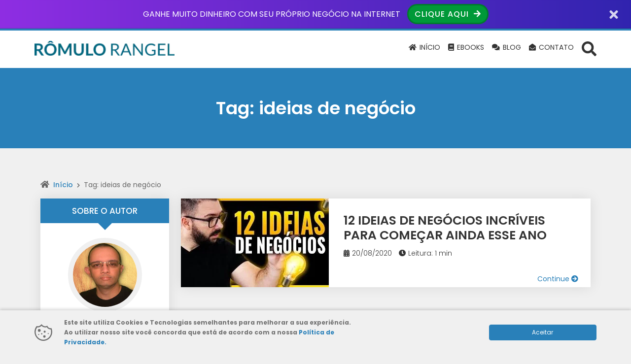

--- FILE ---
content_type: application/x-javascript; charset=UTF-8
request_url: https://romulorangel.com.br/wp-content/themes/wolf-wp/assets/js/minified/bootstrap-v5.min.js?ver=3.2.4
body_size: 15784
content:
!function(e,t){"object"==typeof exports&&"undefined"!=typeof module?module.exports=t():"function"==typeof define&&define.amd?define(t):(e="undefined"!=typeof globalThis?globalThis:e||self).bootstrap=t()}(this,function(){"use strict";const l={find(e,t=document.documentElement){return[].concat(...Element.prototype.querySelectorAll.call(t,e))},findOne(e,t=document.documentElement){return Element.prototype.querySelector.call(t,e)},children(e,t){return[].concat(...e.children).filter(e=>e.matches(t))},parents(e,t){const n=[];let i=e.parentNode;for(;i&&i.nodeType===Node.ELEMENT_NODE&&3!==i.nodeType;)i.matches(t)&&n.push(i),i=i.parentNode;return n},prev(e,t){let n=e.previousElementSibling;for(;n;){if(n.matches(t))return[n];n=n.previousElementSibling}return[]},next(e,t){let n=e.nextElementSibling;for(;n;){if(n.matches(t))return[n];n=n.nextElementSibling}return[]}},r=1e3,s="transitionend",t=t=>{let n=t.getAttribute("data-bs-target");if(!n||"#"===n){let e=t.getAttribute("href");if(!e||!e.includes("#")&&!e.startsWith("."))return null;e.includes("#")&&!e.startsWith("#")&&(e="#"+e.split("#")[1]),n=e&&"#"!==e?e.trim():null}return n},a=e=>{e=t(e);return e&&document.querySelector(e)?e:null},o=e=>{e=t(e);return e?document.querySelector(e):null},c=e=>!(!e||"object"!=typeof e)&&void 0!==(e=void 0!==e.jquery?e[0]:e).nodeType,f=e=>c(e)?e.jquery?e[0]:e:"string"==typeof e&&0<e.length?l.findOne(e):null,n=(o,r,s)=>{Object.keys(s).forEach(e=>{var t=s[e],n=r[e],i=n&&c(n)?"element":null==(i=n)?""+i:{}.toString.call(i).match(/\s([a-z]+)/i)[1].toLowerCase();if(!new RegExp(t).test(i))throw new TypeError(o.toUpperCase()+`: Option "${e}" provided type "${i}" but expected type "${t}".`)})},i=e=>!(!c(e)||0===e.getClientRects().length)&&"visible"===getComputedStyle(e).getPropertyValue("visibility"),p=e=>!e||e.nodeType!==Node.ELEMENT_NODE||(!!e.classList.contains("disabled")||(void 0!==e.disabled?e.disabled:e.hasAttribute("disabled")&&"false"!==e.getAttribute("disabled"))),u=e=>{if(!document.documentElement.attachShadow)return null;if("function"!=typeof e.getRootNode)return e instanceof ShadowRoot?e:e.parentNode?u(e.parentNode):null;e=e.getRootNode();return e instanceof ShadowRoot?e:null},d=()=>{},h=e=>e.offsetHeight;var e=()=>"rtl"===document.documentElement.dir;const g=e=>{"function"==typeof e&&e()},m=(n,i,e=!0)=>{if(e){e=(e=>{if(!e)return 0;let{transitionDuration:t,transitionDelay:n}=window.getComputedStyle(e);var i=Number.parseFloat(t),e=Number.parseFloat(n);return i||e?(t=t.split(",")[0],n=n.split(",")[0],(Number.parseFloat(t)+Number.parseFloat(n))*r):0})(i)+5;let t=!1;const o=({target:e})=>{e===i&&(t=!0,i.removeEventListener(s,o),g(n))};i.addEventListener(s,o),setTimeout(()=>{t||i.dispatchEvent(new Event(s))},e)}else g(n)},v=/[^.]*(?=\..*)\.|.*/,b=/\..*/,_=/::\d+$/,y={};let w=1;const E={mouseenter:"mouseover",mouseleave:"mouseout"},O=/^(mouseenter|mouseleave)/i,T=new Set(["click","dblclick","mouseup","mousedown","contextmenu","mousewheel","DOMMouseScroll","mouseover","mouseout","mousemove","selectstart","selectend","keydown","keypress","keyup","orientationchange","touchstart","touchmove","touchend","touchcancel","pointerdown","pointermove","pointerup","pointerleave","pointercancel","gesturestart","gesturechange","gestureend","focus","blur","change","reset","select","submit","focusin","focusout","load","unload","beforeunload","resize","move","DOMContentLoaded","readystatechange","error","abort","scroll"]);function A(e,t){return t&&t+"::"+w++||e.uidEvent||w++}function x(e){var t=A(e);return e.uidEvent=t,y[t]=y[t]||{},y[t]}function L(n,i,o=null){var r=Object.keys(n);for(let e=0,t=r.length;e<t;e++){var s=n[r[e]];if(s.originalHandler===i&&s.delegationSelector===o)return s}return null}function C(e,t,n){var i="string"==typeof t,t=i?n:t;let o=k(e);return T.has(o)||(o=e),[i,t,o]}function D(e,t,n,i,o){if("string"==typeof t&&e){n||(n=i,i=null),O.test(t)&&(a=t=>function(e){if(!e.relatedTarget||e.relatedTarget!==e.delegateTarget&&!e.delegateTarget.contains(e.relatedTarget))return t.call(this,e)},i?i=a(i):n=a(n));var[r,s,a]=C(t,n,i);const d=x(e),h=d[a]||(d[a]={}),g=L(h,s,r?n:null);if(g)g.oneOff=g.oneOff&&o;else{var l,c,f,p,u,t=A(s,t.replace(v,""));const m=r?(f=e,p=n,u=i,function n(i){var o=f.querySelectorAll(p);for(let t=i["target"];t&&t!==this;t=t.parentNode)for(let e=o.length;e--;)if(o[e]===t)return i.delegateTarget=t,n.oneOff&&S.off(f,i.type,p,u),u.apply(t,[i]);return null}):(l=e,c=n,function e(t){return t.delegateTarget=l,e.oneOff&&S.off(l,t.type,c),c.apply(l,[t])});m.delegationSelector=r?n:null,m.originalHandler=s,m.oneOff=o,m.uidEvent=t,h[t]=m,e.addEventListener(a,m,r)}}}function N(e,t,n,i,o){i=L(t[n],i,o);i&&(e.removeEventListener(n,i,Boolean(o)),delete t[n][i.uidEvent])}function k(e){return e=e.replace(b,""),E[e]||e}const S={on(e,t,n,i){D(e,t,n,i,!1)},one(e,t,n,i){D(e,t,n,i,!0)},off(n,i,e,t){if("string"==typeof i&&n){const[o,r,s]=C(i,e,t),a=s!==i,l=x(n);t=i.startsWith(".");if(void 0!==r)return l&&l[s]?void N(n,l,s,r,o?e:null):void 0;t&&Object.keys(l).forEach(e=>{!function(t,n,i,o){const r=n[i]||{};Object.keys(r).forEach(e=>{e.includes(o)&&(e=r[e],N(t,n,i,e.originalHandler,e.delegationSelector))})}(n,l,e,i.slice(1))});const c=l[s]||{};Object.keys(c).forEach(e=>{var t=e.replace(_,"");a&&!i.includes(t)||(e=c[e],N(n,l,s,e.originalHandler,e.delegationSelector))})}},trigger(e,t,n){if("string"!=typeof t||!e)return null;const i=(s=window.jQuery)&&!document.body.hasAttribute("data-bs-no-jquery")?s:null;var o=k(t),r=t!==o,s=T.has(o);let a,l=!0,c=!0,f=!1,p=null;return r&&i&&(a=i.Event(t,n),i(e).trigger(a),l=!a.isPropagationStopped(),c=!a.isImmediatePropagationStopped(),f=a.isDefaultPrevented()),s?(p=document.createEvent("HTMLEvents"),p.initEvent(o,l,!0)):p=new CustomEvent(t,{bubbles:l,cancelable:!0}),void 0!==n&&Object.keys(n).forEach(e=>{Object.defineProperty(p,e,{get(){return n[e]}})}),f&&p.preventDefault(),c&&e.dispatchEvent(p),p.defaultPrevented&&void 0!==a&&a.preventDefault(),p}},j=new Map;var P=function(e,t,n){j.has(e)||j.set(e,new Map);const i=j.get(e);i.has(t)||0===i.size?i.set(t,n):console.error(`Bootstrap doesn't allow more than one instance per element. Bound instance: ${Array.from(i.keys())[0]}.`)},M=function(e,t){return j.has(e)&&j.get(e).get(t)||null},I=function(e,t){if(j.has(e)){const n=j.get(e);n.delete(t),0===n.size&&j.delete(e)}};class H{constructor(e){(e=f(e))&&(this._element=e,P(this._element,this.constructor.DATA_KEY,this))}dispose(){I(this._element,this.constructor.DATA_KEY),S.off(this._element,this.constructor.EVENT_KEY),Object.getOwnPropertyNames(this).forEach(e=>{this[e]=null})}_queueCallback(e,t,n=!0){m(e,t,n)}static getInstance(e){return M(e,this.DATA_KEY)}static getOrCreateInstance(e,t={}){return this.getInstance(e)||new this(e,"object"==typeof t?t:null)}static get VERSION(){return"5.0.2"}static get NAME(){throw new Error('You have to implement the static method "NAME", for each component!')}static get DATA_KEY(){return"bs."+this.NAME}static get EVENT_KEY(){return"."+this.DATA_KEY}}class R extends H{static get NAME(){return"alert"}close(e){var t=e?this._getRootElement(e):this._element,e=this._triggerCloseEvent(t);null===e||e.defaultPrevented||this._removeElement(t)}_getRootElement(e){return o(e)||e.closest(".alert")}_triggerCloseEvent(e){return S.trigger(e,"close.bs.alert")}_removeElement(e){e.classList.remove("show");var t=e.classList.contains("fade");this._queueCallback(()=>this._destroyElement(e),e,t)}_destroyElement(e){e.remove(),S.trigger(e,"closed.bs.alert")}static jQueryInterface(t){return this.each(function(){const e=R.getOrCreateInstance(this);"close"===t&&e[t](this)})}static handleDismiss(t){return function(e){e&&e.preventDefault(),t.close(this)}}}S.on(document,"click.bs.alert.data-api",'[data-bs-dismiss="alert"]',R.handleDismiss(new R));const W='[data-bs-toggle="button"]';class B extends H{static get NAME(){return"button"}toggle(){this._element.setAttribute("aria-pressed",this._element.classList.toggle("active"))}static jQueryInterface(t){return this.each(function(){const e=B.getOrCreateInstance(this);"toggle"===t&&e[t]()})}}function q(e){return"true"===e||"false"!==e&&(e===Number(e).toString()?Number(e):""===e||"null"===e?null:e)}function z(e){return e.replace(/[A-Z]/g,e=>"-"+e.toLowerCase())}S.on(document,"click.bs.button.data-api",W,e=>{e.preventDefault();e=e.target.closest(W);const t=B.getOrCreateInstance(e);t.toggle()});const U={setDataAttribute(e,t,n){e.setAttribute("data-bs-"+z(t),n)},removeDataAttribute(e,t){e.removeAttribute("data-bs-"+z(t))},getDataAttributes(n){if(!n)return{};const i={};return Object.keys(n.dataset).filter(e=>e.startsWith("bs")).forEach(e=>{let t=e.replace(/^bs/,"");t=t.charAt(0).toLowerCase()+t.slice(1,t.length),i[t]=q(n.dataset[e])}),i},getDataAttribute(e,t){return q(e.getAttribute("data-bs-"+z(t)))},offset(e){e=e.getBoundingClientRect();return{top:e.top+document.body.scrollTop,left:e.left+document.body.scrollLeft}},position(e){return{top:e.offsetTop,left:e.offsetLeft}}},F="collapse",$="bs.collapse";$;const V={toggle:!0,parent:""},K={toggle:"boolean",parent:"(string|element)"};const Y="show",Q="collapse",G="collapsing",X="collapsed",Z='[data-bs-toggle="collapse"]';class J extends H{constructor(e,t){super(e),this._isTransitioning=!1,this._config=this._getConfig(t),this._triggerArray=l.find(Z+`[href="#${this._element.id}"],`+Z+`[data-bs-target="#${this._element.id}"]`);var n=l.find(Z);for(let e=0,t=n.length;e<t;e++){var i=n[e],o=a(i),r=l.find(o).filter(e=>e===this._element);null!==o&&r.length&&(this._selector=o,this._triggerArray.push(i))}this._parent=this._config.parent?this._getParent():null,this._config.parent||this._addAriaAndCollapsedClass(this._element,this._triggerArray),this._config.toggle&&this.toggle()}static get Default(){return V}static get NAME(){return F}toggle(){this._element.classList.contains(Y)?this.hide():this.show()}show(){if(!this._isTransitioning&&!this._element.classList.contains(Y)){let e,t;this._parent&&(e=l.find(".show, .collapsing",this._parent).filter(e=>"string"==typeof this._config.parent?e.getAttribute("data-bs-parent")===this._config.parent:e.classList.contains(Q)),0===e.length&&(e=null));const i=l.findOne(this._selector);if(e){var n=e.find(e=>i!==e);if(t=n?J.getInstance(n):null,t&&t._isTransitioning)return}if(!S.trigger(this._element,"show.bs.collapse").defaultPrevented){e&&e.forEach(e=>{i!==e&&J.collapseInterface(e,"hide"),t||P(e,$,null)});const o=this._getDimension();this._element.classList.remove(Q),this._element.classList.add(G),this._element.style[o]=0,this._triggerArray.length&&this._triggerArray.forEach(e=>{e.classList.remove(X),e.setAttribute("aria-expanded",!0)}),this.setTransitioning(!0);n="scroll"+(o[0].toUpperCase()+o.slice(1));this._queueCallback(()=>{this._element.classList.remove(G),this._element.classList.add(Q,Y),this._element.style[o]="",this.setTransitioning(!1),S.trigger(this._element,"shown.bs.collapse")},this._element,!0),this._element.style[o]=this._element[n]+"px"}}}hide(){if(!this._isTransitioning&&this._element.classList.contains(Y)&&!S.trigger(this._element,"hide.bs.collapse").defaultPrevented){var e=this._getDimension();this._element.style[e]=this._element.getBoundingClientRect()[e]+"px",h(this._element),this._element.classList.add(G),this._element.classList.remove(Q,Y);var t=this._triggerArray.length;if(0<t)for(let e=0;e<t;e++){const n=this._triggerArray[e],i=o(n);i&&!i.classList.contains(Y)&&(n.classList.add(X),n.setAttribute("aria-expanded",!1))}this.setTransitioning(!0);this._element.style[e]="",this._queueCallback(()=>{this.setTransitioning(!1),this._element.classList.remove(G),this._element.classList.add(Q),S.trigger(this._element,"hidden.bs.collapse")},this._element,!0)}}setTransitioning(e){this._isTransitioning=e}_getConfig(e){return(e={...V,...e}).toggle=Boolean(e.toggle),n(F,e,K),e}_getDimension(){return this._element.classList.contains("width")?"width":"height"}_getParent(){var e=this._config["parent"],e=f(e),t=Z+`[data-bs-parent="${e}"]`;return l.find(t,e).forEach(e=>{var t=o(e);this._addAriaAndCollapsedClass(t,[e])}),e}_addAriaAndCollapsedClass(e,t){if(e&&t.length){const n=e.classList.contains(Y);t.forEach(e=>{n?e.classList.remove(X):e.classList.add(X),e.setAttribute("aria-expanded",n)})}}static collapseInterface(e,t){let n=J.getInstance(e);const i={...V,...U.getDataAttributes(e),..."object"==typeof t&&t?t:{}};if(!n&&i.toggle&&"string"==typeof t&&/show|hide/.test(t)&&(i.toggle=!1),n=n||new J(e,i),"string"==typeof t){if(void 0===n[t])throw new TypeError(`No method named "${t}"`);n[t]()}}static jQueryInterface(e){return this.each(function(){J.collapseInterface(this,e)})}}S.on(document,"click.bs.collapse.data-api",Z,function(e){("A"===e.target.tagName||e.delegateTarget&&"A"===e.delegateTarget.tagName)&&e.preventDefault();const i=U.getDataAttributes(this);e=a(this);const t=l.find(e);t.forEach(e=>{const t=J.getInstance(e);let n;n=t?(null===t._parent&&"string"==typeof i.parent&&(t._config.parent=i.parent,t._parent=t._getParent()),"toggle"):i,J.collapseInterface(e,n)})});var ee="top",te="bottom",ne="right",ie="left",oe="auto",re=[ee,te,ne,ie],se="start",ae="end",le="clippingParents",ce="viewport",fe="popper",pe="reference",ue=re.reduce(function(e,t){return e.concat([t+"-"+se,t+"-"+ae])},[]),de=[].concat(re,[oe]).reduce(function(e,t){return e.concat([t,t+"-"+se,t+"-"+ae])},[]),he="beforeRead",ge="afterRead",me="beforeMain",ve="afterMain",be="beforeWrite",_e="afterWrite",ye=[he,"read",ge,me,"main",ve,be,"write",_e];function we(e){return e?(e.nodeName||"").toLowerCase():null}function Ee(e){if(null==e)return window;if("[object Window]"===e.toString())return e;e=e.ownerDocument;return e&&e.defaultView||window}function Oe(e){return e instanceof Ee(e).Element||e instanceof Element}function Te(e){return e instanceof Ee(e).HTMLElement||e instanceof HTMLElement}function Ae(e){return"undefined"!=typeof ShadowRoot&&(e instanceof Ee(e).ShadowRoot||e instanceof ShadowRoot)}var xe={name:"applyStyles",enabled:!0,phase:"write",fn:function(e){var o=e.state;Object.keys(o.elements).forEach(function(e){var t=o.styles[e]||{},n=o.attributes[e]||{},i=o.elements[e];Te(i)&&we(i)&&(Object.assign(i.style,t),Object.keys(n).forEach(function(e){var t=n[e];!1===t?i.removeAttribute(e):i.setAttribute(e,!0===t?"":t)}))})},effect:function(e){var i=e.state,o={popper:{position:i.options.strategy,left:"0",top:"0",margin:"0"},arrow:{position:"absolute"},reference:{}};return Object.assign(i.elements.popper.style,o.popper),i.styles=o,i.elements.arrow&&Object.assign(i.elements.arrow.style,o.arrow),function(){Object.keys(i.elements).forEach(function(e){var t=i.elements[e],n=i.attributes[e]||{},e=Object.keys((i.styles.hasOwnProperty(e)?i.styles:o)[e]).reduce(function(e,t){return e[t]="",e},{});Te(t)&&we(t)&&(Object.assign(t.style,e),Object.keys(n).forEach(function(e){t.removeAttribute(e)}))})}},requires:["computeStyles"]};function Le(e){return e.split("-")[0]}function Ce(e){e=e.getBoundingClientRect();return{width:e.width,height:e.height,top:e.top,right:e.right,bottom:e.bottom,left:e.left,x:e.left,y:e.top}}function De(e){var t=Ce(e),n=e.offsetWidth,i=e.offsetHeight;return Math.abs(t.width-n)<=1&&(n=t.width),Math.abs(t.height-i)<=1&&(i=t.height),{x:e.offsetLeft,y:e.offsetTop,width:n,height:i}}function Ne(e,t){var n=t.getRootNode&&t.getRootNode();if(e.contains(t))return!0;if(n&&Ae(n)){var i=t;do{if(i&&e.isSameNode(i))return!0}while(i=i.parentNode||i.host)}return!1}function ke(e){return Ee(e).getComputedStyle(e)}function Se(e){return((Oe(e)?e.ownerDocument:e.document)||window.document).documentElement}function je(e){return"html"===we(e)?e:e.assignedSlot||e.parentNode||(Ae(e)?e.host:null)||Se(e)}function Pe(e){return Te(e)&&"fixed"!==ke(e).position?e.offsetParent:null}function Me(e){for(var t,n=Ee(e),i=Pe(e);i&&(t=i,0<=["table","td","th"].indexOf(we(t)))&&"static"===ke(i).position;)i=Pe(i);return(!i||"html"!==we(i)&&("body"!==we(i)||"static"!==ke(i).position))&&(i||function(e){var t=-1!==navigator.userAgent.toLowerCase().indexOf("firefox"),n=-1!==navigator.userAgent.indexOf("Trident");if(n&&Te(e)&&"fixed"===ke(e).position)return null;for(var i=je(e);Te(i)&&["html","body"].indexOf(we(i))<0;){var o=ke(i);if("none"!==o.transform||"none"!==o.perspective||"paint"===o.contain||-1!==["transform","perspective"].indexOf(o.willChange)||t&&"filter"===o.willChange||t&&o.filter&&"none"!==o.filter)return i;i=i.parentNode}return null}(e))||n}function Ie(e){return 0<=["top","bottom"].indexOf(e)?"x":"y"}var He=Math.max,Re=Math.min,We=Math.round;function Be(e,t,n){return He(e,Re(t,n))}function qe(){return{top:0,right:0,bottom:0,left:0}}function ze(e){return Object.assign({},qe(),e)}function Ue(n,e){return e.reduce(function(e,t){return e[t]=n,e},{})}var Fe={name:"arrow",enabled:!0,phase:"main",fn:function(e){var t,n,i=e.state,o=e.name,r=e.options,s=i.elements.arrow,a=i.modifiersData.popperOffsets,l=Le(i.placement),c=Ie(l),f=0<=[ie,ne].indexOf(l)?"height":"width";s&&a&&(t=r.padding,n=i,e=ze("number"!=typeof(t="function"==typeof t?t(Object.assign({},n.rects,{placement:n.placement})):t)?t:Ue(t,re)),l=De(s),r="y"===c?ee:ie,n="y"===c?te:ne,t=i.rects.reference[f]+i.rects.reference[c]-a[c]-i.rects.popper[f],a=a[c]-i.rects.reference[c],s=(s=Me(s))?"y"===c?s.clientHeight||0:s.clientWidth||0:0,r=e[r],n=s-l[f]-e[n],n=Be(r,a=s/2-l[f]/2+(t/2-a/2),n),i.modifiersData[o]=((o={})[c]=n,o.centerOffset=n-a,o))},effect:function(e){var t=e.state;null!=(e=void 0===(e=e.options.element)?"[data-popper-arrow]":e)&&("string"!=typeof e||(e=t.elements.popper.querySelector(e)))&&Ne(t.elements.popper,e)&&(t.elements.arrow=e)},requires:["popperOffsets"],requiresIfExists:["preventOverflow"]},$e={top:"auto",right:"auto",bottom:"auto",left:"auto"};function Ve(e){var t=e.popper,n=e.popperRect,i=e.placement,o=e.offsets,r=e.position,s=e.gpuAcceleration,a=e.adaptive,l=e.roundOffsets,c=!0===l?(d=(g=o).x,h=g.y,g=window.devicePixelRatio||1,{x:We(We(d*g)/g)||0,y:We(We(h*g)/g)||0}):"function"==typeof l?l(o):o,f=c.x,p=void 0===f?0:f,u=c.y,e=void 0===u?0:u,d=o.hasOwnProperty("x"),h=o.hasOwnProperty("y"),g=ie,l=ee,f=window;a&&(c="clientHeight",u="clientWidth",(o=Me(t))===Ee(t)&&"static"!==ke(o=Se(t)).position&&(c="scrollHeight",u="scrollWidth"),i===ee&&(l=te,e-=o[c]-n.height,e*=s?1:-1),i===ie&&(g=ne,p-=o[u]-n.width,p*=s?1:-1));var a=Object.assign({position:r},a&&$e);return s?Object.assign({},a,((s={})[l]=h?"0":"",s[g]=d?"0":"",s.transform=(f.devicePixelRatio||1)<2?"translate("+p+"px, "+e+"px)":"translate3d("+p+"px, "+e+"px, 0)",s)):Object.assign({},a,((a={})[l]=h?e+"px":"",a[g]=d?p+"px":"",a.transform="",a))}var Ke={name:"computeStyles",enabled:!0,phase:"beforeWrite",fn:function(e){var t=e.state,n=e.options,e=void 0===(i=n.gpuAcceleration)||i,i=void 0===(i=n.adaptive)||i,n=void 0===(n=n.roundOffsets)||n,e={placement:Le(t.placement),popper:t.elements.popper,popperRect:t.rects.popper,gpuAcceleration:e};null!=t.modifiersData.popperOffsets&&(t.styles.popper=Object.assign({},t.styles.popper,Ve(Object.assign({},e,{offsets:t.modifiersData.popperOffsets,position:t.options.strategy,adaptive:i,roundOffsets:n})))),null!=t.modifiersData.arrow&&(t.styles.arrow=Object.assign({},t.styles.arrow,Ve(Object.assign({},e,{offsets:t.modifiersData.arrow,position:"absolute",adaptive:!1,roundOffsets:n})))),t.attributes.popper=Object.assign({},t.attributes.popper,{"data-popper-placement":t.placement})},data:{}},Ye={passive:!0};var Qe={name:"eventListeners",enabled:!0,phase:"write",fn:function(){},effect:function(e){var t=e.state,n=e.instance,i=e.options,o=void 0===(e=i.scroll)||e,r=void 0===(i=i.resize)||i,s=Ee(t.elements.popper),a=[].concat(t.scrollParents.reference,t.scrollParents.popper);return o&&a.forEach(function(e){e.addEventListener("scroll",n.update,Ye)}),r&&s.addEventListener("resize",n.update,Ye),function(){o&&a.forEach(function(e){e.removeEventListener("scroll",n.update,Ye)}),r&&s.removeEventListener("resize",n.update,Ye)}},data:{}},Ge={left:"right",right:"left",bottom:"top",top:"bottom"};function Xe(e){return e.replace(/left|right|bottom|top/g,function(e){return Ge[e]})}var Ze={start:"end",end:"start"};function Je(e){return e.replace(/start|end/g,function(e){return Ze[e]})}function et(e){e=Ee(e);return{scrollLeft:e.pageXOffset,scrollTop:e.pageYOffset}}function tt(e){return Ce(Se(e)).left+et(e).scrollLeft}function nt(e){var t=ke(e),n=t.overflow,e=t.overflowX,t=t.overflowY;return/auto|scroll|overlay|hidden/.test(n+t+e)}function it(e,t){void 0===t&&(t=[]);var n=function e(t){return 0<=["html","body","#document"].indexOf(we(t))?t.ownerDocument.body:Te(t)&&nt(t)?t:e(je(t))}(e),e=n===(null==(i=e.ownerDocument)?void 0:i.body),i=Ee(n),n=e?[i].concat(i.visualViewport||[],nt(n)?n:[]):n,t=t.concat(n);return e?t:t.concat(it(je(n)))}function ot(e){return Object.assign({},e,{left:e.x,top:e.y,right:e.x+e.width,bottom:e.y+e.height})}function rt(e,t){return t===ce?ot((r=Ee(o=e),s=Se(o),a=r.visualViewport,l=s.clientWidth,c=s.clientHeight,s=r=0,a&&(l=a.width,c=a.height,/^((?!chrome|android).)*safari/i.test(navigator.userAgent)||(r=a.offsetLeft,s=a.offsetTop)),{width:l,height:c,x:r+tt(o),y:s})):Te(t)?((i=Ce(n=t)).top=i.top+n.clientTop,i.left=i.left+n.clientLeft,i.bottom=i.top+n.clientHeight,i.right=i.left+n.clientWidth,i.width=n.clientWidth,i.height=n.clientHeight,i.x=i.left,i.y=i.top,i):ot((o=Se(e),s=Se(o),t=et(o),i=null==(n=o.ownerDocument)?void 0:n.body,e=He(s.scrollWidth,s.clientWidth,i?i.scrollWidth:0,i?i.clientWidth:0),n=He(s.scrollHeight,s.clientHeight,i?i.scrollHeight:0,i?i.clientHeight:0),o=-t.scrollLeft+tt(o),t=-t.scrollTop,"rtl"===ke(i||s).direction&&(o+=He(s.clientWidth,i?i.clientWidth:0)-e),{width:e,height:n,x:o,y:t}));var n,i,o,r,s,a,l,c}function st(n,e,t){var i,o,r,e="clippingParents"===e?(o=it(je(i=n)),Oe(r=0<=["absolute","fixed"].indexOf(ke(i).position)&&Te(i)?Me(i):i)?o.filter(function(e){return Oe(e)&&Ne(e,r)&&"body"!==we(e)}):[]):[].concat(e),e=[].concat(e,[t]),t=e[0],t=e.reduce(function(e,t){t=rt(n,t);return e.top=He(t.top,e.top),e.right=Re(t.right,e.right),e.bottom=Re(t.bottom,e.bottom),e.left=He(t.left,e.left),e},rt(n,t));return t.width=t.right-t.left,t.height=t.bottom-t.top,t.x=t.left,t.y=t.top,t}function at(e){return e.split("-")[1]}function lt(e){var t,n=e.reference,i=e.element,o=e.placement,e=o?Le(o):null,o=o?at(o):null,r=n.x+n.width/2-i.width/2,s=n.y+n.height/2-i.height/2;switch(e){case ee:t={x:r,y:n.y-i.height};break;case te:t={x:r,y:n.y+n.height};break;case ne:t={x:n.x+n.width,y:s};break;case ie:t={x:n.x-i.width,y:s};break;default:t={x:n.x,y:n.y}}var a=e?Ie(e):null;if(null!=a){var l="y"===a?"height":"width";switch(o){case se:t[a]=t[a]-(n[l]/2-i[l]/2);break;case ae:t[a]=t[a]+(n[l]/2-i[l]/2)}}return t}function ct(e,t){var i,n=t=void 0===t?{}:t,o=n.placement,r=void 0===o?e.placement:o,s=n.boundary,a=void 0===s?le:s,l=n.rootBoundary,c=void 0===l?ce:l,t=n.elementContext,o=void 0===t?fe:t,s=n.altBoundary,l=void 0!==s&&s,t=n.padding,s=void 0===t?0:t,n=ze("number"!=typeof s?s:Ue(s,re)),t=e.elements.reference,s=e.rects.popper,l=e.elements[l?o===fe?pe:fe:o],a=st(Oe(l)?l:l.contextElement||Se(e.elements.popper),a,c),c=Ce(t),t=lt({reference:c,element:s,strategy:"absolute",placement:r}),t=ot(Object.assign({},s,t)),c=o===fe?t:c,f={top:a.top-c.top+n.top,bottom:c.bottom-a.bottom+n.bottom,left:a.left-c.left+n.left,right:c.right-a.right+n.right},e=e.modifiersData.offset;return o===fe&&e&&(i=e[r],Object.keys(f).forEach(function(e){var t=0<=[ne,te].indexOf(e)?1:-1,n=0<=[ee,te].indexOf(e)?"y":"x";f[e]+=i[n]*t})),f}var ft={name:"flip",enabled:!0,phase:"main",fn:function(e){var p=e.state,t=e.options,n=e.name;if(!p.modifiersData[n]._skip){for(var i=t.mainAxis,o=void 0===i||i,e=t.altAxis,r=void 0===e||e,i=t.fallbackPlacements,u=t.padding,d=t.boundary,h=t.rootBoundary,s=t.altBoundary,e=t.flipVariations,g=void 0===e||e,m=t.allowedAutoPlacements,e=p.options.placement,t=Le(e),t=i||(t===e||!g?[Xe(e)]:function(e){if(Le(e)===oe)return[];var t=Xe(e);return[Je(e),t,Je(t)]}(e)),a=[e].concat(t).reduce(function(e,t){return e.concat(Le(t)===oe?(n=p,o=i=void 0===(i={placement:t,boundary:d,rootBoundary:h,padding:u,flipVariations:g,allowedAutoPlacements:m})?{}:i,e=o.placement,r=o.boundary,s=o.rootBoundary,a=o.padding,i=o.flipVariations,l=void 0===(o=o.allowedAutoPlacements)?de:o,c=at(e),e=c?i?ue:ue.filter(function(e){return at(e)===c}):re,f=(i=0===(i=e.filter(function(e){return 0<=l.indexOf(e)})).length?e:i).reduce(function(e,t){return e[t]=ct(n,{placement:t,boundary:r,rootBoundary:s,padding:a})[Le(t)],e},{}),Object.keys(f).sort(function(e,t){return f[e]-f[t]})):t);var n,i,o,r,s,a,l,c,f},[]),l=p.rects.reference,c=p.rects.popper,f=new Map,v=!0,b=a[0],_=0;_<a.length;_++){var y=a[_],w=Le(y),E=at(y)===se,O=0<=[ee,te].indexOf(w),T=O?"width":"height",A=ct(p,{placement:y,boundary:d,rootBoundary:h,altBoundary:s,padding:u}),O=O?E?ne:ie:E?te:ee;l[T]>c[T]&&(O=Xe(O));E=Xe(O),T=[];if(o&&T.push(A[w]<=0),r&&T.push(A[O]<=0,A[E]<=0),T.every(function(e){return e})){b=y,v=!1;break}f.set(y,T)}if(v)for(var x=g?3:1;0<x;x--)if("break"===function(t){var e=a.find(function(e){e=f.get(e);if(e)return e.slice(0,t).every(function(e){return e})});if(e)return b=e,"break"}(x))break;p.placement!==b&&(p.modifiersData[n]._skip=!0,p.placement=b,p.reset=!0)}},requiresIfExists:["offset"],data:{_skip:!1}};function pt(e,t,n){return{top:e.top-t.height-(n=void 0===n?{x:0,y:0}:n).y,right:e.right-t.width+n.x,bottom:e.bottom-t.height+n.y,left:e.left-t.width-n.x}}function ut(t){return[ee,ne,te,ie].some(function(e){return 0<=t[e]})}var dt={name:"hide",enabled:!0,phase:"main",requiresIfExists:["preventOverflow"],fn:function(e){var t=e.state,n=e.name,i=t.rects.reference,o=t.rects.popper,r=t.modifiersData.preventOverflow,s=ct(t,{elementContext:"reference"}),e=ct(t,{altBoundary:!0}),i=pt(s,i),e=pt(e,o,r),o=ut(i),r=ut(e);t.modifiersData[n]={referenceClippingOffsets:i,popperEscapeOffsets:e,isReferenceHidden:o,hasPopperEscaped:r},t.attributes.popper=Object.assign({},t.attributes.popper,{"data-popper-reference-hidden":o,"data-popper-escaped":r})}};var ht={name:"offset",enabled:!0,phase:"main",requires:["popperOffsets"],fn:function(e){var s=e.state,t=e.options,n=e.name,a=void 0===(i=t.offset)?[0,0]:i,e=de.reduce(function(e,t){var n,i,o,r;return e[t]=(n=t,i=s.rects,o=a,r=Le(n),t=0<=[ie,ee].indexOf(r)?-1:1,o=(o=(n="function"==typeof o?o(Object.assign({},i,{placement:n})):o)[0])||0,n=((n=n[1])||0)*t,0<=[ie,ne].indexOf(r)?{x:n,y:o}:{x:o,y:n}),e},{}),i=(t=e[s.placement]).x,t=t.y;null!=s.modifiersData.popperOffsets&&(s.modifiersData.popperOffsets.x+=i,s.modifiersData.popperOffsets.y+=t),s.modifiersData[n]=e}};var gt={name:"popperOffsets",enabled:!0,phase:"read",fn:function(e){var t=e.state,e=e.name;t.modifiersData[e]=lt({reference:t.rects.reference,element:t.rects.popper,strategy:"absolute",placement:t.placement})},data:{}};var mt={name:"preventOverflow",enabled:!0,phase:"main",fn:function(e){var t=e.state,n=e.options,i=e.name,o=void 0===(E=n.mainAxis)||E,r=void 0!==(O=n.altAxis)&&O,s=n.boundary,a=n.rootBoundary,l=n.altBoundary,c=n.padding,f=n.tether,p=void 0===f||f,u=n.tetherOffset,d=void 0===u?0:u,h=ct(t,{boundary:s,rootBoundary:a,padding:c,altBoundary:l}),g=Le(t.placement),m=at(t.placement),v=!m,b=Ie(g),_="x"===b?"y":"x",y=t.modifiersData.popperOffsets,w=t.rects.reference,e=t.rects.popper,E="function"==typeof d?d(Object.assign({},t.rects,{placement:t.placement})):d,O={x:0,y:0};y&&((o||r)&&(f="y"===b?"height":"width",n=y[b],s=y[b]+h[u="y"===b?ee:ie],c=y[b]-h[a="y"===b?te:ne],l=p?-e[f]/2:0,g=(m===se?w:e)[f],d=m===se?-e[f]:-w[f],m=t.elements.arrow,e=p&&m?De(m):{width:0,height:0},u=(m=t.modifiersData["arrow#persistent"]?t.modifiersData["arrow#persistent"].padding:qe())[u],a=m[a],e=Be(0,w[f],e[f]),u=v?w[f]/2-l-e-u-E:g-e-u-E,e=v?-w[f]/2+l+e+a+E:d+e+a+E,E=(a=t.elements.arrow&&Me(t.elements.arrow))?"y"===b?a.clientTop||0:a.clientLeft||0:0,a=t.modifiersData.offset?t.modifiersData.offset[t.placement][b]:0,E=y[b]+u-a-E,a=y[b]+e-a,o&&(c=Be(p?Re(s,E):s,n,p?He(c,a):c),y[b]=c,O[b]=c-n),r&&(r=(n=y[_])+h["x"===b?ee:ie],b=n-h["x"===b?te:ne],b=Be(p?Re(r,E):r,n,p?He(b,a):b),y[_]=b,O[_]=b-n)),t.modifiersData[i]=O)},requiresIfExists:["offset"]};function vt(e,t,n){void 0===n&&(n=!1);var i=Se(t),o=Ce(e),r=Te(t),s={scrollLeft:0,scrollTop:0},e={x:0,y:0};return!r&&n||("body"===we(t)&&!nt(i)||(s=(n=t)!==Ee(n)&&Te(n)?{scrollLeft:n.scrollLeft,scrollTop:n.scrollTop}:et(n)),Te(t)?((e=Ce(t)).x+=t.clientLeft,e.y+=t.clientTop):i&&(e.x=tt(i))),{x:o.left+s.scrollLeft-e.x,y:o.top+s.scrollTop-e.y,width:o.width,height:o.height}}function bt(e){var n=new Map,i=new Set,o=[];return e.forEach(function(e){n.set(e.name,e)}),e.forEach(function(e){i.has(e.name)||!function t(e){i.add(e.name),[].concat(e.requires||[],e.requiresIfExists||[]).forEach(function(e){i.has(e)||(e=n.get(e))&&t(e)}),o.push(e)}(e)}),o}var _t={placement:"bottom",modifiers:[],strategy:"absolute"};function yt(){for(var e=arguments.length,t=new Array(e),n=0;n<e;n++)t[n]=arguments[n];return!t.some(function(e){return!(e&&"function"==typeof e.getBoundingClientRect)})}function wt(e){var t=e=void 0===e?{}:e,e=t.defaultModifiers,p=void 0===e?[]:e,t=t.defaultOptions,u=void 0===t?_t:t;return function(i,o,t){void 0===t&&(t=u);var n,r,s={placement:"bottom",orderedModifiers:[],options:Object.assign({},_t,u),modifiersData:{},elements:{reference:i,popper:o},attributes:{},styles:{}},a=[],l=!1,c={state:s,setOptions:function(e){f(),s.options=Object.assign({},u,s.options,e),s.scrollParents={reference:Oe(i)?it(i):i.contextElement?it(i.contextElement):[],popper:it(o)};var n,t,e=(e=[].concat(p,s.options.modifiers),t=e.reduce(function(e,t){var n=e[t.name];return e[t.name]=n?Object.assign({},n,t,{options:Object.assign({},n.options,t.options),data:Object.assign({},n.data,t.data)}):t,e},{}),e=Object.keys(t).map(function(e){return t[e]}),n=bt(e),ye.reduce(function(e,t){return e.concat(n.filter(function(e){return e.phase===t}))},[]));return s.orderedModifiers=e.filter(function(e){return e.enabled}),s.orderedModifiers.forEach(function(e){var t=e.name,n=e.options,e=e.effect;"function"==typeof e&&(n=e({state:s,name:t,instance:c,options:void 0===n?{}:n}),a.push(n||function(){}))}),c.update()},forceUpdate:function(){if(!l){var e=s.elements,t=e.reference,e=e.popper;if(yt(t,e)){s.rects={reference:vt(t,Me(e),"fixed"===s.options.strategy),popper:De(e)},s.reset=!1,s.placement=s.options.placement,s.orderedModifiers.forEach(function(e){return s.modifiersData[e.name]=Object.assign({},e.data)});for(var n,i,o,r=0;r<s.orderedModifiers.length;r++)!0!==s.reset?(n=(o=s.orderedModifiers[r]).fn,i=o.options,o=o.name,"function"==typeof n&&(s=n({state:s,options:void 0===i?{}:i,name:o,instance:c})||s)):(s.reset=!1,r=-1)}}},update:(n=function(){return new Promise(function(e){c.forceUpdate(),e(s)})},function(){return r=r||new Promise(function(e){Promise.resolve().then(function(){r=void 0,e(n())})})}),destroy:function(){f(),l=!0}};return yt(i,o)&&c.setOptions(t).then(function(e){!l&&t.onFirstUpdate&&t.onFirstUpdate(e)}),c;function f(){a.forEach(function(e){return e()}),a=[]}}}var Et=wt({defaultModifiers:[Qe,gt,Ke,xe,ht,ft,mt,Fe,dt]}),Ot=Object.freeze({__proto__:null,popperGenerator:wt,detectOverflow:ct,createPopperBase:wt(),createPopper:Et,createPopperLite:wt({defaultModifiers:[Qe,gt,Ke,xe]}),top:ee,bottom:te,right:ne,left:ie,auto:oe,basePlacements:re,start:se,end:ae,clippingParents:le,viewport:ce,popper:fe,reference:pe,variationPlacements:ue,placements:de,beforeRead:he,read:"read",afterRead:ge,beforeMain:me,main:"main",afterMain:ve,beforeWrite:be,write:"write",afterWrite:_e,modifierPhases:ye,applyStyles:xe,arrow:Fe,computeStyles:Ke,eventListeners:Qe,flip:ft,hide:dt,offset:ht,popperOffsets:gt,preventOverflow:mt});const Tt="dropdown";ht=".bs.dropdown",gt=".data-api";const At="Escape",xt="ArrowUp",Lt="ArrowDown",Ct=new RegExp(xt+`|${Lt}|`+At);mt="click"+ht+gt,gt="keydown"+ht+gt;const Dt="show",Nt='[data-bs-toggle="dropdown"]',kt=".dropdown-menu",St=e()?"top-end":"top-start",jt=e()?"top-start":"top-end",Pt=e()?"bottom-end":"bottom-start",Mt=e()?"bottom-start":"bottom-end",It=e()?"left-start":"right-start",Ht=e()?"right-start":"left-start",Rt={offset:[0,2],boundary:"clippingParents",reference:"toggle",display:"dynamic",popperConfig:null,autoClose:!0},Wt={offset:"(array|string|function)",boundary:"(string|element)",reference:"(string|element|object)",display:"string",popperConfig:"(null|object|function)",autoClose:"(boolean|string)"};class Bt extends H{constructor(e,t){super(e),this._popper=null,this._config=this._getConfig(t),this._menu=this._getMenuElement(),this._inNavbar=this._detectNavbar(),this._addEventListeners()}static get Default(){return Rt}static get DefaultType(){return Wt}static get NAME(){return Tt}toggle(){p(this._element)||(this._element.classList.contains(Dt)?this.hide():this.show())}show(){if(!p(this._element)&&!this._menu.classList.contains(Dt)){const n=Bt.getParentFromElement(this._element);var e={relatedTarget:this._element};if(!S.trigger(this._element,"show.bs.dropdown",e).defaultPrevented){if(this._inNavbar)U.setDataAttribute(this._menu,"popper","none");else{if(void 0===Ot)throw new TypeError("Bootstrap's dropdowns require Popper (https://popper.js.org)");let e=this._element;"parent"===this._config.reference?e=n:c(this._config.reference)?e=f(this._config.reference):"object"==typeof this._config.reference&&(e=this._config.reference);const i=this._getPopperConfig();var t=i.modifiers.find(e=>"applyStyles"===e.name&&!1===e.enabled);this._popper=Et(e,this._menu,i),t&&U.setDataAttribute(this._menu,"popper","static")}"ontouchstart"in document.documentElement&&!n.closest(".navbar-nav")&&[].concat(...document.body.children).forEach(e=>S.on(e,"mouseover",d)),this._element.focus(),this._element.setAttribute("aria-expanded",!0),this._menu.classList.toggle(Dt),this._element.classList.toggle(Dt),S.trigger(this._element,"shown.bs.dropdown",e)}}}hide(){var e;!p(this._element)&&this._menu.classList.contains(Dt)&&(e={relatedTarget:this._element},this._completeHide(e))}dispose(){this._popper&&this._popper.destroy(),super.dispose()}update(){this._inNavbar=this._detectNavbar(),this._popper&&this._popper.update()}_addEventListeners(){S.on(this._element,"click.bs.dropdown",e=>{e.preventDefault(),this.toggle()})}_completeHide(e){S.trigger(this._element,"hide.bs.dropdown",e).defaultPrevented||("ontouchstart"in document.documentElement&&[].concat(...document.body.children).forEach(e=>S.off(e,"mouseover",d)),this._popper&&this._popper.destroy(),this._menu.classList.remove(Dt),this._element.classList.remove(Dt),this._element.setAttribute("aria-expanded","false"),U.removeDataAttribute(this._menu,"popper"),S.trigger(this._element,"hidden.bs.dropdown",e))}_getConfig(e){if(e={...this.constructor.Default,...U.getDataAttributes(this._element),...e},n(Tt,e,this.constructor.DefaultType),"object"==typeof e.reference&&!c(e.reference)&&"function"!=typeof e.reference.getBoundingClientRect)throw new TypeError(Tt.toUpperCase()+': Option "reference" provided type "object" without a required "getBoundingClientRect" method.');return e}_getMenuElement(){return l.next(this._element,kt)[0]}_getPlacement(){const e=this._element.parentNode;if(e.classList.contains("dropend"))return It;if(e.classList.contains("dropstart"))return Ht;var t="end"===getComputedStyle(this._menu).getPropertyValue("--bs-position").trim();return e.classList.contains("dropup")?t?jt:St:t?Mt:Pt}_detectNavbar(){return null!==this._element.closest(".navbar")}_getOffset(){const t=this._config["offset"];return"string"==typeof t?t.split(",").map(e=>Number.parseInt(e,10)):"function"==typeof t?e=>t(e,this._element):t}_getPopperConfig(){const e={placement:this._getPlacement(),modifiers:[{name:"preventOverflow",options:{boundary:this._config.boundary}},{name:"offset",options:{offset:this._getOffset()}}]};return"static"===this._config.display&&(e.modifiers=[{name:"applyStyles",enabled:!1}]),{...e,..."function"==typeof this._config.popperConfig?this._config.popperConfig(e):this._config.popperConfig}}_selectMenuItem({key:e,target:t}){const n=l.find(".dropdown-menu .dropdown-item:not(.disabled):not(:disabled)",this._menu).filter(i);n.length&&((e,t,n,i)=>{let o=e.indexOf(t);if(-1===o)return e[!n&&i?e.length-1:0];t=e.length;return o+=n?1:-1,i&&(o=(o+t)%t),e[Math.max(0,Math.min(o,t-1))]})(n,t,e===Lt,!n.includes(t)).focus()}static dropdownInterface(e,t){const n=Bt.getOrCreateInstance(e,t);if("string"==typeof t){if(void 0===n[t])throw new TypeError(`No method named "${t}"`);n[t]()}}static jQueryInterface(e){return this.each(function(){Bt.dropdownInterface(this,e)})}static clearMenus(n){if(!n||2!==n.button&&("keyup"!==n.type||"Tab"===n.key)){var i=l.find(Nt);for(let e=0,t=i.length;e<t;e++){const r=Bt.getInstance(i[e]);if(r&&!1!==r._config.autoClose&&r._element.classList.contains(Dt)){const s={relatedTarget:r._element};if(n){const a=n.composedPath();var o=a.includes(r._menu);if(a.includes(r._element)||"inside"===r._config.autoClose&&!o||"outside"===r._config.autoClose&&o)continue;if(r._menu.contains(n.target)&&("keyup"===n.type&&"Tab"===n.key||/input|select|option|textarea|form/i.test(n.target.tagName)))continue;"click"===n.type&&(s.clickEvent=n)}r._completeHide(s)}}}}static getParentFromElement(e){return o(e)||e.parentNode}static dataApiKeydownHandler(e){if(/input|textarea/i.test(e.target.tagName)?!("Space"===e.key||e.key!==At&&(e.key!==Lt&&e.key!==xt||e.target.closest(kt))):Ct.test(e.key)){var t=this.classList.contains(Dt);if((t||e.key!==At)&&(e.preventDefault(),e.stopPropagation(),!p(this))){var n=()=>this.matches(Nt)?this:l.prev(this,Nt)[0];return e.key===At?(n().focus(),void Bt.clearMenus()):e.key===xt||e.key===Lt?(t||n().click(),void Bt.getInstance(n())._selectMenuItem(e)):void(t&&"Space"!==e.key||Bt.clearMenus())}}}}S.on(document,gt,Nt,Bt.dataApiKeydownHandler),S.on(document,gt,kt,Bt.dataApiKeydownHandler),S.on(document,mt,Bt.clearMenus),S.on(document,"keyup.bs.dropdown.data-api",Bt.clearMenus),S.on(document,mt,Nt,function(e){e.preventDefault(),Bt.dropdownInterface(this)});const qt=new Set(["background","cite","href","itemtype","longdesc","poster","src","xlink:href"]);const zt=/^(?:(?:https?|mailto|ftp|tel|file):|[^#&/:?]*(?:[#/?]|$))/i,Ut=/^data:(?:image\/(?:bmp|gif|jpeg|jpg|png|tiff|webp)|video\/(?:mpeg|mp4|ogg|webm)|audio\/(?:mp3|oga|ogg|opus));base64,[\d+/a-z]+=*$/i;gt={"*":["class","dir","id","lang","role",/^aria-[\w-]*$/i],a:["target","href","title","rel"],area:[],b:[],br:[],col:[],code:[],div:[],em:[],hr:[],h1:[],h2:[],h3:[],h4:[],h5:[],h6:[],i:[],img:["src","srcset","alt","title","width","height"],li:[],ol:[],p:[],pre:[],s:[],small:[],span:[],sub:[],sup:[],strong:[],u:[],ul:[]};function Ft(e,n,t){if(!e.length)return e;if(t&&"function"==typeof t)return t(e);const i=new window.DOMParser,o=i.parseFromString(e,"text/html"),r=Object.keys(n);var s=[].concat(...o.body.querySelectorAll("*"));for(let e=0,t=s.length;e<t;e++){const l=s[e];var a=l.nodeName.toLowerCase();if(r.includes(a)){const c=[].concat(...l.attributes),f=[].concat(n["*"]||[],n[a]||[]);c.forEach(e=>{((e,t)=>{var n=e.nodeName.toLowerCase();if(t.includes(n))return!qt.has(n)||Boolean(zt.test(e.nodeValue)||Ut.test(e.nodeValue));const i=t.filter(e=>e instanceof RegExp);for(let e=0,t=i.length;e<t;e++)if(i[e].test(n))return!0;return!1})(e,f)||l.removeAttribute(e.nodeName)})}else l.remove()}return o.body.innerHTML}const $t="tooltip";mt=".bs.tooltip";const Vt="bs-tooltip",Kt=new RegExp(`(^|\\s)${Vt}\\S+`,"g"),Yt=new Set(["sanitize","allowList","sanitizeFn"]),Qt={animation:"boolean",template:"string",title:"(string|element|function)",trigger:"string",delay:"(number|object)",html:"boolean",selector:"(string|boolean)",placement:"(string|function)",offset:"(array|string|function)",container:"(string|element|boolean)",fallbackPlacements:"array",boundary:"(string|element)",customClass:"(string|function)",sanitize:"boolean",sanitizeFn:"(null|function)",allowList:"object",popperConfig:"(null|object|function)"},Gt={AUTO:"auto",TOP:"top",RIGHT:e()?"left":"right",BOTTOM:"bottom",LEFT:e()?"right":"left"},Xt={animation:!0,template:'<div class="tooltip" role="tooltip"><div class="tooltip-arrow"></div><div class="tooltip-inner"></div></div>',trigger:"hover focus",title:"",delay:0,html:!1,selector:!1,placement:"top",offset:[0,0],container:!1,fallbackPlacements:["top","right","bottom","left"],boundary:"clippingParents",customClass:"",sanitize:!0,sanitizeFn:null,allowList:gt,popperConfig:null},Zt={HIDE:"hide"+mt,HIDDEN:"hidden"+mt,SHOW:"show"+mt,SHOWN:"shown"+mt,INSERTED:"inserted"+mt,CLICK:"click"+mt,FOCUSIN:"focusin"+mt,FOCUSOUT:"focusout"+mt,MOUSEENTER:"mouseenter"+mt,MOUSELEAVE:"mouseleave"+mt},Jt="fade",en="show",tn="show",nn="hover",on="focus";class rn extends H{constructor(e,t){if(void 0===Ot)throw new TypeError("Bootstrap's tooltips require Popper (https://popper.js.org)");super(e),this._isEnabled=!0,this._timeout=0,this._hoverState="",this._activeTrigger={},this._popper=null,this._config=this._getConfig(t),this.tip=null,this._setListeners()}static get Default(){return Xt}static get NAME(){return $t}static get Event(){return Zt}static get DefaultType(){return Qt}enable(){this._isEnabled=!0}disable(){this._isEnabled=!1}toggleEnabled(){this._isEnabled=!this._isEnabled}toggle(e){if(this._isEnabled)if(e){const t=this._initializeOnDelegatedTarget(e);t._activeTrigger.click=!t._activeTrigger.click,t._isWithActiveTrigger()?t._enter(null,t):t._leave(null,t)}else this.getTipElement().classList.contains(en)?this._leave(null,this):this._enter(null,this)}dispose(){clearTimeout(this._timeout),S.off(this._element.closest(".modal"),"hide.bs.modal",this._hideModalHandler),this.tip&&this.tip.remove(),this._popper&&this._popper.destroy(),super.dispose()}show(){if("none"===this._element.style.display)throw new Error("Please use show on visible elements");if(this.isWithContent()&&this._isEnabled){var e=S.trigger(this._element,this.constructor.Event.SHOW);const n=u(this._element);var t=(null===n?this._element.ownerDocument.documentElement:n).contains(this._element);if(!e.defaultPrevented&&t){const i=this.getTipElement();t=(e=>{for(;e+=Math.floor(1e6*Math.random()),document.getElementById(e););return e})(this.constructor.NAME);i.setAttribute("id",t),this._element.setAttribute("aria-describedby",t),this.setContent(),this._config.animation&&i.classList.add(Jt);t="function"==typeof this._config.placement?this._config.placement.call(this,i,this._element):this._config.placement,t=this._getAttachment(t);this._addAttachmentClass(t);const o=this._config["container"];P(i,this.constructor.DATA_KEY,this),this._element.ownerDocument.documentElement.contains(this.tip)||(o.appendChild(i),S.trigger(this._element,this.constructor.Event.INSERTED)),this._popper?this._popper.update():this._popper=Et(this._element,i,this._getPopperConfig(t)),i.classList.add(en);const r="function"==typeof this._config.customClass?this._config.customClass():this._config.customClass;r&&i.classList.add(...r.split(" ")),"ontouchstart"in document.documentElement&&[].concat(...document.body.children).forEach(e=>{S.on(e,"mouseover",d)});t=this.tip.classList.contains(Jt);this._queueCallback(()=>{var e=this._hoverState;this._hoverState=null,S.trigger(this._element,this.constructor.Event.SHOWN),"out"===e&&this._leave(null,this)},this.tip,t)}}}hide(){if(this._popper){const t=this.getTipElement();var e;S.trigger(this._element,this.constructor.Event.HIDE).defaultPrevented||(t.classList.remove(en),"ontouchstart"in document.documentElement&&[].concat(...document.body.children).forEach(e=>S.off(e,"mouseover",d)),this._activeTrigger.click=!1,this._activeTrigger[on]=!1,this._activeTrigger[nn]=!1,e=this.tip.classList.contains(Jt),this._queueCallback(()=>{this._isWithActiveTrigger()||(this._hoverState!==tn&&t.remove(),this._cleanTipClass(),this._element.removeAttribute("aria-describedby"),S.trigger(this._element,this.constructor.Event.HIDDEN),this._popper&&(this._popper.destroy(),this._popper=null))},this.tip,e),this._hoverState="")}}update(){null!==this._popper&&this._popper.update()}isWithContent(){return Boolean(this.getTitle())}getTipElement(){if(this.tip)return this.tip;const e=document.createElement("div");return e.innerHTML=this._config.template,this.tip=e.children[0],this.tip}setContent(){const e=this.getTipElement();this.setElementContent(l.findOne(".tooltip-inner",e),this.getTitle()),e.classList.remove(Jt,en)}setElementContent(e,t){if(null!==e)return c(t)?(t=f(t),void(this._config.html?t.parentNode!==e&&(e.innerHTML="",e.appendChild(t)):e.textContent=t.textContent)):void(this._config.html?(this._config.sanitize&&(t=Ft(t,this._config.allowList,this._config.sanitizeFn)),e.innerHTML=t):e.textContent=t)}getTitle(){let e=this._element.getAttribute("data-bs-original-title");return e=e||("function"==typeof this._config.title?this._config.title.call(this._element):this._config.title),e}updateAttachment(e){return"right"===e?"end":"left"===e?"start":e}_initializeOnDelegatedTarget(e,t){var n=this.constructor.DATA_KEY;return(t=t||M(e.delegateTarget,n))||(t=new this.constructor(e.delegateTarget,this._getDelegateConfig()),P(e.delegateTarget,n,t)),t}_getOffset(){const t=this._config["offset"];return"string"==typeof t?t.split(",").map(e=>Number.parseInt(e,10)):"function"==typeof t?e=>t(e,this._element):t}_getPopperConfig(e){e={placement:e,modifiers:[{name:"flip",options:{fallbackPlacements:this._config.fallbackPlacements}},{name:"offset",options:{offset:this._getOffset()}},{name:"preventOverflow",options:{boundary:this._config.boundary}},{name:"arrow",options:{element:`.${this.constructor.NAME}-arrow`}},{name:"onChange",enabled:!0,phase:"afterWrite",fn:e=>this._handlePopperPlacementChange(e)}],onFirstUpdate:e=>{e.options.placement!==e.placement&&this._handlePopperPlacementChange(e)}};return{...e,..."function"==typeof this._config.popperConfig?this._config.popperConfig(e):this._config.popperConfig}}_addAttachmentClass(e){this.getTipElement().classList.add(Vt+"-"+this.updateAttachment(e))}_getAttachment(e){return Gt[e.toUpperCase()]}_setListeners(){const e=this._config.trigger.split(" ");e.forEach(e=>{var t;"click"===e?S.on(this._element,this.constructor.Event.CLICK,this._config.selector,e=>this.toggle(e)):"manual"!==e&&(t=e===nn?this.constructor.Event.MOUSEENTER:this.constructor.Event.FOCUSIN,e=e===nn?this.constructor.Event.MOUSELEAVE:this.constructor.Event.FOCUSOUT,S.on(this._element,t,this._config.selector,e=>this._enter(e)),S.on(this._element,e,this._config.selector,e=>this._leave(e)))}),this._hideModalHandler=()=>{this._element&&this.hide()},S.on(this._element.closest(".modal"),"hide.bs.modal",this._hideModalHandler),this._config.selector?this._config={...this._config,trigger:"manual",selector:""}:this._fixTitle()}_fixTitle(){var e=this._element.getAttribute("title"),t=typeof this._element.getAttribute("data-bs-original-title");!e&&"string"==t||(this._element.setAttribute("data-bs-original-title",e||""),!e||this._element.getAttribute("aria-label")||this._element.textContent||this._element.setAttribute("aria-label",e),this._element.setAttribute("title",""))}_enter(e,t){t=this._initializeOnDelegatedTarget(e,t),e&&(t._activeTrigger["focusin"===e.type?on:nn]=!0),t.getTipElement().classList.contains(en)||t._hoverState===tn?t._hoverState=tn:(clearTimeout(t._timeout),t._hoverState=tn,t._config.delay&&t._config.delay.show?t._timeout=setTimeout(()=>{t._hoverState===tn&&t.show()},t._config.delay.show):t.show())}_leave(e,t){t=this._initializeOnDelegatedTarget(e,t),e&&(t._activeTrigger["focusout"===e.type?on:nn]=t._element.contains(e.relatedTarget)),t._isWithActiveTrigger()||(clearTimeout(t._timeout),t._hoverState="out",t._config.delay&&t._config.delay.hide?t._timeout=setTimeout(()=>{"out"===t._hoverState&&t.hide()},t._config.delay.hide):t.hide())}_isWithActiveTrigger(){for(const e in this._activeTrigger)if(this._activeTrigger[e])return!0;return!1}_getConfig(e){const t=U.getDataAttributes(this._element);return Object.keys(t).forEach(e=>{Yt.has(e)&&delete t[e]}),(e={...this.constructor.Default,...t,..."object"==typeof e&&e?e:{}}).container=!1===e.container?document.body:f(e.container),"number"==typeof e.delay&&(e.delay={show:e.delay,hide:e.delay}),"number"==typeof e.title&&(e.title=e.title.toString()),"number"==typeof e.content&&(e.content=e.content.toString()),n($t,e,this.constructor.DefaultType),e.sanitize&&(e.template=Ft(e.template,e.allowList,e.sanitizeFn)),e}_getDelegateConfig(){const e={};if(this._config)for(const t in this._config)this.constructor.Default[t]!==this._config[t]&&(e[t]=this._config[t]);return e}_cleanTipClass(){const t=this.getTipElement(),e=t.getAttribute("class").match(Kt);null!==e&&0<e.length&&e.map(e=>e.trim()).forEach(e=>t.classList.remove(e))}_handlePopperPlacementChange(e){e=e.state;e&&(this.tip=e.elements.popper,this._cleanTipClass(),this._addAttachmentClass(this._getAttachment(e.placement)))}static jQueryInterface(t){return this.each(function(){const e=rn.getOrCreateInstance(this,t);if("string"==typeof t){if(void 0===e[t])throw new TypeError(`No method named "${t}"`);e[t]()}})}}const sn="active",an=".active",ln=":scope > li > .active";class cn extends H{static get NAME(){return"tab"}show(){if(!this._element.parentNode||this._element.parentNode.nodeType!==Node.ELEMENT_NODE||!this._element.classList.contains(sn)){let e;var t=o(this._element),n=this._element.closest(".nav, .list-group");n&&(i="UL"===n.nodeName||"OL"===n.nodeName?ln:an,e=l.find(i,n),e=e[e.length-1]);var i=e?S.trigger(e,"hide.bs.tab",{relatedTarget:this._element}):null;S.trigger(this._element,"show.bs.tab",{relatedTarget:e}).defaultPrevented||null!==i&&i.defaultPrevented||(this._activate(this._element,n),n=()=>{S.trigger(e,"hidden.bs.tab",{relatedTarget:this._element}),S.trigger(this._element,"shown.bs.tab",{relatedTarget:e})},t?this._activate(t,t.parentNode,n):n())}}_activate(e,t,n){const i=(!t||"UL"!==t.nodeName&&"OL"!==t.nodeName?l.children(t,an):l.find(ln,t))[0];var o=n&&i&&i.classList.contains("fade"),t=()=>this._transitionComplete(e,i,n);i&&o?(i.classList.remove("show"),this._queueCallback(t,e,!0)):t()}_transitionComplete(e,t,n){if(t){t.classList.remove(sn);const o=l.findOne(":scope > .dropdown-menu .active",t.parentNode);o&&o.classList.remove(sn),"tab"===t.getAttribute("role")&&t.setAttribute("aria-selected",!1)}e.classList.add(sn),"tab"===e.getAttribute("role")&&e.setAttribute("aria-selected",!0),h(e),e.classList.contains("fade")&&e.classList.add("show");let i=e.parentNode;i&&"LI"===i.nodeName&&(i=i.parentNode),i&&i.classList.contains("dropdown-menu")&&((t=e.closest(".dropdown"))&&l.find(".dropdown-toggle",t).forEach(e=>e.classList.add(sn)),e.setAttribute("aria-expanded",!0)),n&&n()}static jQueryInterface(t){return this.each(function(){const e=cn.getOrCreateInstance(this);if("string"==typeof t){if(void 0===e[t])throw new TypeError(`No method named "${t}"`);e[t]()}})}}return S.on(document,"click.bs.tab.data-api",'[data-bs-toggle="tab"], [data-bs-toggle="pill"], [data-bs-toggle="list"]',function(e){if(["A","AREA"].includes(this.tagName)&&e.preventDefault(),!p(this)){const t=cn.getOrCreateInstance(this);t.show()}}),{Alert:R,Button:B,Collapse:J,Dropdown:Bt,Tab:cn,Tooltip:rn}});